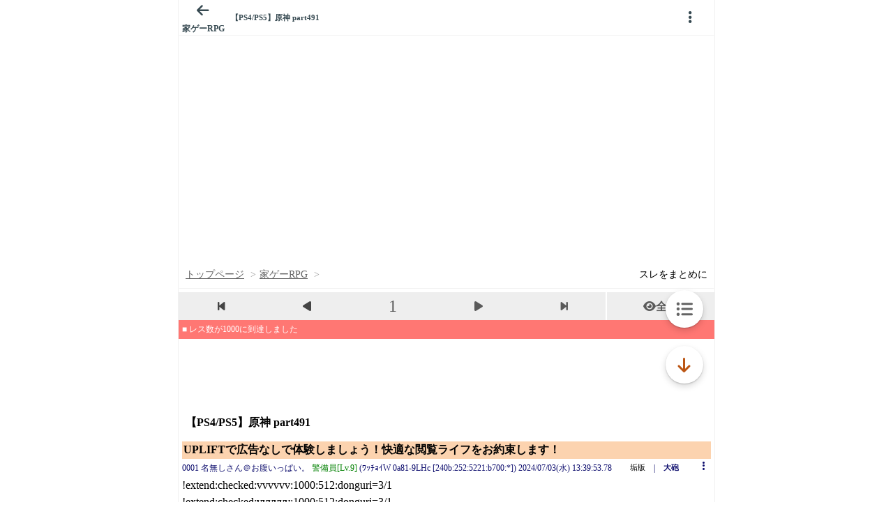

--- FILE ---
content_type: text/javascript;charset=UTF-8
request_url: https://s-rtb.send.microad.jp/ad?spot=3539174bda836ce884fe38029ee3c7bb&cb=microadCompass.AdRequestor.callback&url=https%3A%2F%2Fitest.5ch.net%2Fpug%2Ftest%2Fread.cgi%2Fgamerpg%2F1719981593&vo=true&mimes=%5B100%2C300%2C301%2C302%5D&cbt=1f695d5590288819bdd0d8cf7&pa=false&ar=false&ver=%5B%22compass.js.v1.20.1%22%5D
body_size: 159
content:
microadCompass.AdRequestor.callback({"spot":"3539174bda836ce884fe38029ee3c7bb","sequence":"2","impression_id":"2786710191377759811"})

--- FILE ---
content_type: text/javascript;charset=UTF-8
request_url: https://s-rtb.send.microad.jp/ad?spot=3539174bda836ce884fe38029ee3c7bb&cb=microadCompass.AdRequestor.callback&url=https%3A%2F%2Fitest.5ch.net%2Fpug%2Ftest%2Fread.cgi%2Fgamerpg%2F1719981593&vo=true&mimes=%5B100%2C300%2C301%2C302%5D&cbt=4fff399fd9c150019bdd0d8c45&pa=false&ar=false&ver=%5B%22compass.js.v1.20.1%22%5D
body_size: 160
content:
microadCompass.AdRequestor.callback({"spot":"3539174bda836ce884fe38029ee3c7bb","sequence":"2","impression_id":"2786610191377759811"})

--- FILE ---
content_type: application/javascript; charset=utf-8
request_url: https://rise.enhance.co.jp/eti?tagIds=6938ee1a73c4173611e0c2c5&eotId=EOT-HMHS8U4W&referrer=&requestUrl=https://itest.5ch.net/pug/test/read.cgi/gamerpg/1719981593&clientCookie=true&fmtId=6938ede573c4173611e0c2a0&positionId=
body_size: 358
content:
(()=>{var e,i={tags:[{id:"6938ee1a73c4173611e0c2c5",impressionKpi:"-1",impressionTotal:"11869364",impressionDailyKPI:"-1",impressionDailyTotal:"912",landingUrl:"",executable:"true",excutableShowInters:"true",isValidRequestUrl:"true",executableFrequency:"true"}]};window.tagInfor||(window.tagInfor=[]),e=window.tagInfor,i.tags.forEach(function(a){var n=-1;e.forEach(function(e,i){e&&e.id==a.id&&(n=i)}),-1!=n?e[n]=a:e.push(a)}),window.tagInfor=e})();

--- FILE ---
content_type: text/javascript;charset=UTF-8
request_url: https://s-rtb.send.microad.jp/ad?spot=9c281645f69ddf3ef5be65bb0c31f59e&cb=microadCompass.AdRequestor.callback&url=https%3A%2F%2Fitest.5ch.net%2Fpug%2Ftest%2Fread.cgi%2Fgamerpg%2F1719981593&vo=true&mimes=%5B100%2C300%2C301%2C302%5D&aids=%5B%7B%22type%22%3A6%2C%22id%22%3A%22%22%7D%5D&cbt=cc33387eaadf90019bdd0d899c&pa=false&ar=false&ver=%5B%22compass.js.v1.20.1%22%5D
body_size: 161
content:
microadCompass.AdRequestor.callback({"spot":"9c281645f69ddf3ef5be65bb0c31f59e","sequence":"2","impression_id":"2786510191377759811"})